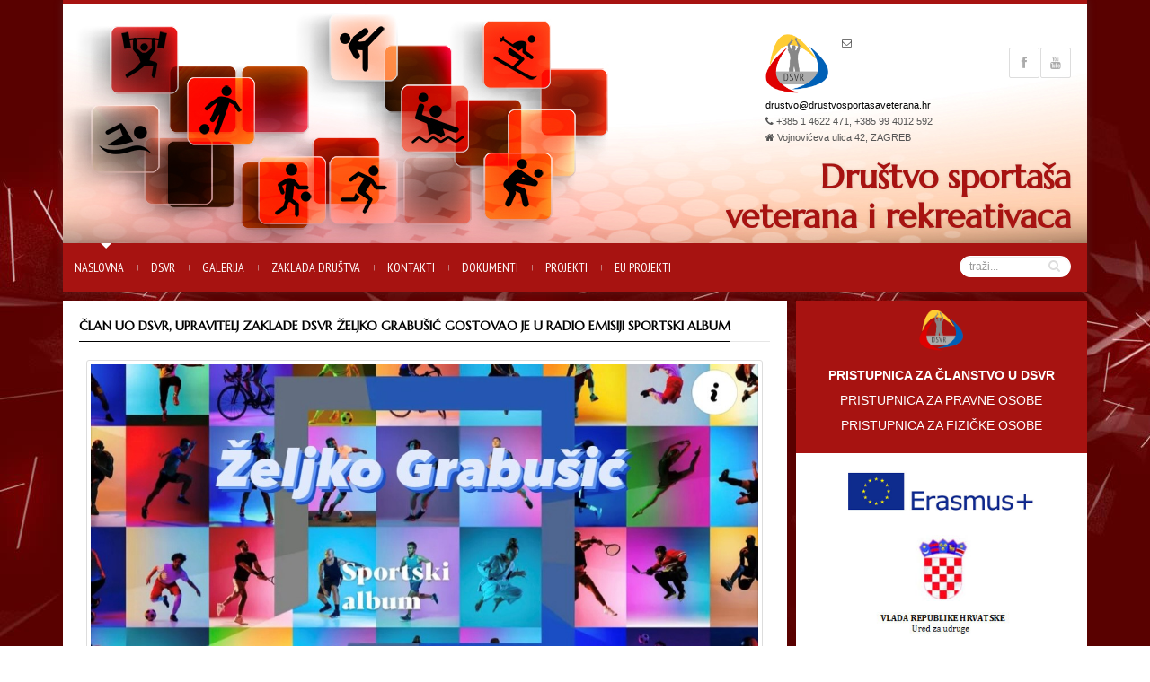

--- FILE ---
content_type: text/html; charset=UTF-8
request_url: http://drustvosportasaveterana.hr/vijest.php?id=1063
body_size: 15236
content:
		
<!DOCTYPE html PUBLIC "-//W3C//DTD XHTML 1.0 Transitional//EN" "http://www.w3.org/TR/xhtml1/DTD/xhtml1-transitional.dtd">
<!--[if IE 7 ]><html class="ie7" lang="en"><![endif]-->
<!--[if IE 8 ]><html class="ie8" lang="en"><![endif]-->
<!--[if IE 9 ]><html class="ie9" lang="en"><![endif]-->
<!--[if (gte IE 10)|!(IE)]><!--><html xmlns="http://www.w3.org/1999/xhtml"
      xmlns:og="http://ogp.me/ns#"
      xmlns:fb="http://www.facebook.com/2008/fbml"><!--<![endif]-->
      
<head>
	<title>Društvo sportaša veterana i rekreativaca</title>
	<meta http-equiv="Content-Type" content="text/html; charset=utf-8"/>
	<meta name="viewport" content="width=device-width, initial-scale=1, maximum-scale=1" />
	<meta name="description" content="">
	<meta name="keywords" content="">

	<meta property="og:site_name" content="Društvo sportaša veterana i rekreativaca"/>
	<meta property="og:title" content="ČLAN UO DSVR, UPRAVITELJ ZAKLADE DSVR ŽELJKO GRABUŠIĆ GOSTOVAO JE U RADIO EMISIJI SPORTSKI ALBUM"/>
	<meta property="og:url" content="http://drustvosportasaveterana.hr/vijest.php?id=1063"/>
	<meta property="og:type" content="website"/>
	<meta property="og:description" content="Član Upravnog odbora, upravitelj Zaklade DSVR te biv&scaron;i vrhunski atletičar i rekorder na 110 m prepone g. Željko Grabu&scaron;ić gostovao je u radio emisiji "Sportski album" urednice Nata&scaron;e Mikas u nedjelju, 9. lipnja 2024.Emisiju možete poslu&scaron;ati na poveznici:&nbsp;Sportski album.DSVR"/>
	<meta property="og:image" content="http://drustvosportasaveterana.hr/sadrzaj/slike/vijesti/ZG.jpg"/>
    
	<!-- Styles -->
	
	    <link href='https://fonts.googleapis.com/css?family=Marcellus&subset=latin,latin-ext' rel='stylesheet' type='text/css'>
        <link href='https://fonts.googleapis.com/css?family=PT+Sans+Narrow:400,700&subset=latin,latin-ext' rel='stylesheet' type='text/css'>
        
		<link rel="stylesheet" type="text/css" href="bootstrap/css/bootstrap.min.css" media="screen" />
		<link rel="stylesheet" type="text/css" href="style.css" media="screen" />
		<link rel="stylesheet" type="text/css" href="styles/icons.css" media="screen" />
		<link rel="stylesheet" type="text/css" href="styles/animate.css" media="screen" />
		<link rel="stylesheet" type="text/css" href="styles/responsive.css" media="screen" />
		
		<style>
			body {background: url(sadrzaj/images/bcg.jpg) fixed}
			.full {background: url(sadrzaj/images/full_pat1.png) repeat}
        </style>

	<!-- Favicon -->
		<link rel="shortcut icon" href="sadrzaj/images/dsvr.ico">
		<link rel="apple-touch-icon" href="sadrzaj/images/applevet.png">

	<!--[if IE]>
		<meta http-equiv="X-UA-Compatible" content="IE=9; IE=8; IE=EmulateIE8; IE=EDGE" />
		<script src="http://html5shim.googlecode.com/svn/trunk/html5.js"></script>
		<script language="javascript" type="text/javascript" src="js/excanvas.min.js"></script>
	<![endif]-->
</head>
<body>
	<div id="frame_">
	<div id="layout" class="boxed-margin">
	  <header id="header" class="magazine_header">

		        <div class="head">
				<div id="vishead" class="row clearfix">
					<div class="logo">
						
					</div>
                    <div class="natpis">Društvo sportaša veterana i rekreativaca</div><!-- end logo -->

					<div class="social social-head">
						<a href="https://www.facebook.com/pages/Društvo-sportaša-veterana-i-rekreativaca/1607601659460190" class="toptip" title="Facebook"><i class="icon-facebook"></i></a>
						<a href="https://www.youtube.com/channel/UC1_GNpLDhRjgFu9T0DdRO1A" class="toptip" title="Youtube"><i class="icon-youtube"></i></a>                        
					</div>
                    <!-- end social -->
                    
				  <div class="info"><br />
						<div class="lgo" style="float: left; width: 70px; height: 70px; margin-right: 15px;"><img src="sadrzaj/images/boja.png" /></div>
						<div class="dio" style="font-size: 11px; color: #555; width: 260px; margin-top: 5px;"><i class="icon-envelope-alt"></i> <a href="mailto:drustvo@drustvosportasaveterana.hr">drustvo@drustvosportasaveterana.hr</a></div>
						<div class="dio" style="font-size: 11px; color: #555; width: 260px;"><i class="icon-phone"></i>  +385 1 4622 471, +385 99 4012 592</div>
						<div class="dio" style="font-size: 11px; color: #555; width: 260px;"><i class="icon-home"></i>  Vojnovićeva ulica 42, ZAGREB</div>
				  </div>
                  <!-- end info -->
                  
			  </div><!-- row -->
			</div>	
        			<div class="headdown my_sticky">
				<div class="row clearfix">
					<nav>
						
    
<ul class="sf-menu"><li class=""><a href="index.php">Naslovna</a></li><li id="men70" class=""><a href="javascript:void(0);">DSVR</a><ul><li class=""><a href="upravni.php">Upravni odbor</a></li><li class=""><a href="sud.php">Sud časti</a></li><li class=""><a href="nadzorni.php">Nadzorni odbor</a></li><li class=""><a href="savjet.php">Savjet društva</a></li><li class=""><a href="clanovi.php">Članovi</a></li><li class=""><a href="statut.php">Statut</a></li><li class=""><a href="dokumenti.php">Dokumenti</a></li><li class=""><a href="projekti.php">Projekti</a></li><li class=""><a href="arhiva.php">Arhiva vijesti</a></li></ul></li><li id="men30" class=""><a href="javascript:void(0);">Galerija</a><ul><li class=""><a href="foto.php">Galerija slika</a></li><li class=""><a href="video.php">Video galerija</a></li></ul></li><li id="men112" class=""><a href="javascript:void(0);">Zaklada društva</a><ul><li class=""><a href="zaklada.php">Zaklada društva</a></li></ul></li><li class=""><a href="kontakt.php">Kontakti</a></li><li id="men131" class=""><a href="javascript:void(0);">Dokumenti</a><ul><li class=""><a href="d2026.php">2026. godina</a></li><li class=""><a href="d2025.php">2025. godina</a></li><li class=""><a href="d2024.php">2024. godina</a></li><li class=""><a href="d2023.php">2023. godina</a></li><li class=""><a href="d2022.php">2022. godina</a></li><li class=""><a href="d2021.php">2021. godina</a></li><li class=""><a href="d2020.php">2020. godina</a></li><li class=""><a href="d2019.php">2019. godina</a></li><li class=""><a href="d2018.php">2018. godina</a></li><li class=""><a href="d2017.php">2017. godina</a></li><li class=""><a href="d2016.php">2016. godina</a></li></ul></li><li id="men132" class=""><a href="javascript:void(0);">Projekti</a><ul><li class=""><a href="projekt5.php">SPORTSKO – EDUKATIVNI KAMP „ODABERI SPORT S VRHUNSKIM SPORTAŠIMA“</a></li><li class=""><a href="projekt4.php">Utrka - Sportaši za sportaše</a></li><li class=""><a href="zeneusportu.php">Žene u sportu</a></li><li class=""><a href="projekt1.php">Lice i naličje vrhunskog sporta</a></li><li class=""><a href="projekt3.php">Stručno edukativna predavanja i članci</a></li><li class=""><a href="projekt2.php">OFFS projekt</a></li></ul></li><li id="men147" class=""><a href="javascript:void(0);">EU projekti</a><ul><li class=""><a href="AS-A.php">Active in Sport Again! "AS-A"</a></li></ul></li></ul>					</nav><!-- end nav -->

					<div class="search">
						<form action="trazi.php" id="search" method="post">
							<input id="inputhead" name="search" type="text" placeholder="traži...">
							<button type="submit" style="margin-top: 3px;"><i class="icon-search" style="font-size: 14px;"></i></button>
						</form><!-- end form -->
					</div><!-- search -->
				</div><!-- row -->
   
<!--        
                <div class="traka" style="font-size: 11px; background-color: #333; height: 18px; color: #eee; padding: 3px 15px; line-height: 20px; font-family:'Oswald';">
            	<div class="breadcrumbIn">
					<span> Vi se nalazite: </span>
					<ul>
						<li><a href="index.php" title="Homepage"> <i class="icon-home"></i> </a></li>
						<li>Naslovna</li>
					</ul>
				</div>
		        </div>
-->                
		
        	</div>

	  </header><!-- end header -->
        
        <div class="page-content">
        
        	
			
            <div class="row clearfix mbs" style="padding: 20px 0;">
            
            

			
            
            	<div class="grid_8 alpha">
					<!-- close newsbar --><!-- end loop box one -->
<div id="example4">
		<div class="sp-slides">

<div class="sp-slide"></div>
<div class="sp-slide"></div>
<div class="sp-slide"></div>
           
		</div>

</div>


				<div class="mbt clearfix">
					<h3 class="col-title" style="font-size: 14px;">ČLAN UO DSVR, UPRAVITELJ ZAKLADE DSVR ŽELJKO GRABUŠIĆ GOSTOVAO JE U RADIO EMISIJI SPORTSKI ALBUM</h3><span class="liner"></span>
					<ul class="clearfix">
                    
						<li class="grid_VV">
							<div class="hover-fx" style="padding: 4px; border: 1px solid #ddd; border-radius: 3px;">
                            	<div style="overflow: hidden; background: #000;"><a href="sadrzaj/slike/vijesti/ZG.jpg" class="swipebox"><img src="sadrzaj/slike/vijesti/ZG.jpg" alt="ČLAN UO DSVR, UPRAVITELJ ZAKLADE DSVR ŽELJKO GRABUŠIĆ GOSTOVAO JE U RADIO EMISIJI SPORTSKI ALBUM" width="100%"></a></div></div>
                                
                                <div class="meta-more">
                                	<div style="padding-left: 10px; padding-top: 3px;">
									<span><i class="icon-user"></i> </span>
									<span><i class="icon-time"></i> 10. lipanj 2024</span>
									<span><i class="icon-eye-open"></i>  </span>
                                    </div>
								</div><!-- meta more -->
                                <br>
                                
							<div class="detailes clearfix">
                            								
								<p style="margin-bottom: 10px; padding: 0; color: #222; text-align:justify;"><div style="text-align: center;">Član Upravnog odbora, upravitelj Zaklade DSVR te biv&scaron;i vrhunski atletičar i rekorder na 110 m prepone g. Željko Grabu&scaron;ić gostovao je u radio emisiji "Sportski album" urednice Nata&scaron;e Mikas u nedjelju, 9. lipnja 2024.<br />Emisiju možete poslu&scaron;ati na poveznici:&nbsp;<a href="https://api.hrt.hr/download/media/fa/89/20240609-sportski-album-35345040-20240606101047.mp3?filename=%C5%BDeljko%20Grabu%C5%A1i%C4%87.mp3">Sportski album.</a><br /><br />DSVR</div></p>
								
								<div class="from-meta" style="float:left; margin-top: 20px; margin-left: 0px; padding-left: 0px;" >

<!--
  <div style="float: left; height: 40px; width: 42px;"><a href="#"><i style="font-size:21px;" class="icon-envelope-alt"></i></a></div>
-->  
  <div style="float: left; height: 40px;">
  <iframe src="//www.facebook.com/plugins/like.php?href=http://drustvosportasaveterana.hr/vijest.php?id=1063&amp;layout=button_count&amp;action=like&amp;show_faces=false&amp;share=true&amp;height=21&amp;appId=278489515515162" scrolling="no" frameborder="0" style="float: right; border:none; overflow:hidden; height:21px;" allowTransparency="true"></iframe>
  </div>
                                   
							  </div>
							</div>
						</li><!-- blog post --><!-- blog post --><!-- blog post -->
					</ul><!-- blog posts --></div>

				</div><!-- grid 8 -->



<div class="grid_4 sidebar righter omega">

<div style="background-color: #a71311; height: 180px; color: #ffffff; font-size: 18px; font-weight: bold; text-align: center; margin: -20px -18px 10px -15px;">
    <table width="100%" border="0" cellspacing="0" cellpadding="0" style="">
  <tr>
    <td align="center" valign="middle"><span style="text-decoration: none; color: #ffffff; font-size: 14px; font-weight: bold; text-align; center; display: block; padding-top: 10px;"><img src="images/logo.png" width="49" height="46"/><br />PRISTUPNICA ZA ČLANSTVO U DSVR</span></td></tr>
  <tr>
    <td align="center" valign="middle"><a href="pristupnica_DSVR_pravne.pdf" target="_blank" style="text-decoration: none; color: #ffffff; font-size: 14px; font-weight: normal; text-align; center; display: block; padding-top: 10px;">PRISTUPNICA ZA PRAVNE OSOBE</a></td></tr>    
    <td align="center" valign="middle"><a href="Pristupnica_za_DSVR-fizicka_osoba.pdf" target="_blank" style="text-decoration: none; color: #ffffff; font-size: 14px; font-weight: normal; text-align; center; display: block; padding-top: 10px;">PRISTUPNICA ZA FIZIČKE OSOBE</a></td></tr>     
    </table></div>

<div style="background-color: #ffffff; color: #ffffff; font-size: 18px; font-weight: bold; text-align: center; margin: -20px -18px 10px -15px;"><table width="100%" border="0" cellspacing="0" cellpadding="0" style=""><tr>
    <td align="center" valign="middle"><a href="https://ec.europa.eu/programmes/erasmus-plus/projects/eplus-project-details/#project/613379-EPP-1-2019-1-HR-SPO-SSCP" target="_blank" style="text-decoration: none; text-align: center; display: block; padding-top: 10px;"><img src="images/ErasmusPlus.jpg" width="100%" style="width: 100%; height: auto;"/></a></td></tr>
    
 <tr>
    <td align="center" valign="middle"><a href="https://udruge.gov.hr/" target="_blank" style="text-decoration: none; text-align: center; display: block; padding-top: 10px;"><img src="sadrzaj/slike/linkovi/uzurh_hr.jpg" width="60%" style="width: 60%; height: auto; margin: auto;"/></a></td></tr>   
    

    
    
    </table></div>
    
    
    
    







                

</div>				
                <!-- grid 4 -->


			</div><!-- row -->

		</div><!-- end page content -->


		<footer id="footer"><!-- row -->

			<div class="footer-last row mtf clearfix">
				<span class="copyright">© 2015 All Rights Reserved. Izradio Largitas d.o.o.</span>

				<div class="foot-menu">
					<ul>
                    	<li><a href="index.php">Naslovna</a></li><li><a href="javascript:void(0).php">DSVR</a></li><li><a href="javascript:void(0).php">Zaklada društva</a></li><li><a href="kontakt.php">Kontakti</a></li><li><a href="dokumenti.php">Dokumenti</a></li><li><a href="projekti.php">Projekti</a></li><li><a href="javascript:void(0).php">EU projekti</a></li>		

					</ul><!-- end links -->
				</div><!-- end foot menu -->

			</div><!-- end last footer -->

		</footer>
	</div><!-- end layout -->
	</div><!-- end frame -->

<div id="toTop"><i class="icon-angle-up"></i></div><!-- Back to top -->
<!-- Scripts -->
	<script type="text/javascript" src="js/jquery.min.js"></script>
	<script type="text/javascript" src="bootstrap/js/bootstrap.min.js"></script>
	<script type="text/javascript" src="js/script.js"></script>
	<script type="text/javascript" src="js/custom.js"></script>
    <script type="text/javascript" src="js/jquery.sliderPro.min.js"></script>    

	<link rel="stylesheet" href="css/swipebox.css">
	<script src="js/ios-orientationchange-fix.js"></script>
	<script src="js/jquery.swipebox.min.js"></script>
    
    <script src="js/jquery-ui-min.js" type="text/javascript"></script>
    
<script>
  (function(i,s,o,g,r,a,m){i['GoogleAnalyticsObject']=r;i[r]=i[r]||function(){
  (i[r].q=i[r].q||[]).push(arguments)},i[r].l=1*new Date();a=s.createElement(o),
  m=s.getElementsByTagName(o)[0];a.async=1;a.src=g;m.parentNode.insertBefore(a,m)
  })(window,document,'script','//www.google-analytics.com/analytics.js','ga');

  ga('create', 'UA-59408135-1', 'auto');
  ga('send', 'pageview');
</script>


</body>
</html>